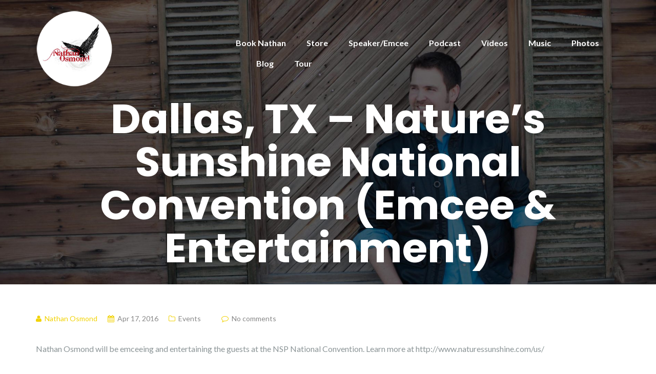

--- FILE ---
content_type: text/html; charset=UTF-8
request_url: https://nathanosmond.com/dallas-tx-natures-sunshine-national-convenetion/
body_size: 7931
content:

<!DOCTYPE html>
<html lang="en-US">
<head>
	<meta charset="UTF-8"/>
	<meta name="viewport" content="width=device-width, initial-scale=1, maximum-scale=1, user-scalable=no">
	<title>Dallas, TX &#8211; Nature&#8217;s Sunshine National Convention (Emcee &#038; Entertainment) &#8211; Nathan Osmond</title>
<meta name='robots' content='max-image-preview:large' />
<link rel='dns-prefetch' href='//fonts.googleapis.com' />
<link rel="alternate" type="application/rss+xml" title="Nathan Osmond &raquo; Feed" href="https://nathanosmond.com/feed/" />
<link rel="alternate" type="application/rss+xml" title="Nathan Osmond &raquo; Comments Feed" href="https://nathanosmond.com/comments/feed/" />
<link rel="alternate" type="application/rss+xml" title="Nathan Osmond &raquo; Dallas, TX &#8211; Nature&#8217;s Sunshine National Convention (Emcee &#038; Entertainment) Comments Feed" href="https://nathanosmond.com/dallas-tx-natures-sunshine-national-convenetion/feed/" />
<script type="text/javascript">
window._wpemojiSettings = {"baseUrl":"https:\/\/s.w.org\/images\/core\/emoji\/14.0.0\/72x72\/","ext":".png","svgUrl":"https:\/\/s.w.org\/images\/core\/emoji\/14.0.0\/svg\/","svgExt":".svg","source":{"concatemoji":"https:\/\/nathanosmond.com\/wp-includes\/js\/wp-emoji-release.min.js?ver=6.2.8"}};
/*! This file is auto-generated */
!function(e,a,t){var n,r,o,i=a.createElement("canvas"),p=i.getContext&&i.getContext("2d");function s(e,t){p.clearRect(0,0,i.width,i.height),p.fillText(e,0,0);e=i.toDataURL();return p.clearRect(0,0,i.width,i.height),p.fillText(t,0,0),e===i.toDataURL()}function c(e){var t=a.createElement("script");t.src=e,t.defer=t.type="text/javascript",a.getElementsByTagName("head")[0].appendChild(t)}for(o=Array("flag","emoji"),t.supports={everything:!0,everythingExceptFlag:!0},r=0;r<o.length;r++)t.supports[o[r]]=function(e){if(p&&p.fillText)switch(p.textBaseline="top",p.font="600 32px Arial",e){case"flag":return s("\ud83c\udff3\ufe0f\u200d\u26a7\ufe0f","\ud83c\udff3\ufe0f\u200b\u26a7\ufe0f")?!1:!s("\ud83c\uddfa\ud83c\uddf3","\ud83c\uddfa\u200b\ud83c\uddf3")&&!s("\ud83c\udff4\udb40\udc67\udb40\udc62\udb40\udc65\udb40\udc6e\udb40\udc67\udb40\udc7f","\ud83c\udff4\u200b\udb40\udc67\u200b\udb40\udc62\u200b\udb40\udc65\u200b\udb40\udc6e\u200b\udb40\udc67\u200b\udb40\udc7f");case"emoji":return!s("\ud83e\udef1\ud83c\udffb\u200d\ud83e\udef2\ud83c\udfff","\ud83e\udef1\ud83c\udffb\u200b\ud83e\udef2\ud83c\udfff")}return!1}(o[r]),t.supports.everything=t.supports.everything&&t.supports[o[r]],"flag"!==o[r]&&(t.supports.everythingExceptFlag=t.supports.everythingExceptFlag&&t.supports[o[r]]);t.supports.everythingExceptFlag=t.supports.everythingExceptFlag&&!t.supports.flag,t.DOMReady=!1,t.readyCallback=function(){t.DOMReady=!0},t.supports.everything||(n=function(){t.readyCallback()},a.addEventListener?(a.addEventListener("DOMContentLoaded",n,!1),e.addEventListener("load",n,!1)):(e.attachEvent("onload",n),a.attachEvent("onreadystatechange",function(){"complete"===a.readyState&&t.readyCallback()})),(e=t.source||{}).concatemoji?c(e.concatemoji):e.wpemoji&&e.twemoji&&(c(e.twemoji),c(e.wpemoji)))}(window,document,window._wpemojiSettings);
</script>
<style type="text/css">
img.wp-smiley,
img.emoji {
	display: inline !important;
	border: none !important;
	box-shadow: none !important;
	height: 1em !important;
	width: 1em !important;
	margin: 0 0.07em !important;
	vertical-align: -0.1em !important;
	background: none !important;
	padding: 0 !important;
}
</style>
	<link rel='stylesheet' id='wp-block-library-css' href='https://nathanosmond.com/wp-includes/css/dist/block-library/style.min.css?ver=6.2.8' type='text/css' media='all' />
<link rel='stylesheet' id='classic-theme-styles-css' href='https://nathanosmond.com/wp-includes/css/classic-themes.min.css?ver=6.2.8' type='text/css' media='all' />
<style id='global-styles-inline-css' type='text/css'>
body{--wp--preset--color--black: #000000;--wp--preset--color--cyan-bluish-gray: #abb8c3;--wp--preset--color--white: #ffffff;--wp--preset--color--pale-pink: #f78da7;--wp--preset--color--vivid-red: #cf2e2e;--wp--preset--color--luminous-vivid-orange: #ff6900;--wp--preset--color--luminous-vivid-amber: #fcb900;--wp--preset--color--light-green-cyan: #7bdcb5;--wp--preset--color--vivid-green-cyan: #00d084;--wp--preset--color--pale-cyan-blue: #8ed1fc;--wp--preset--color--vivid-cyan-blue: #0693e3;--wp--preset--color--vivid-purple: #9b51e0;--wp--preset--gradient--vivid-cyan-blue-to-vivid-purple: linear-gradient(135deg,rgba(6,147,227,1) 0%,rgb(155,81,224) 100%);--wp--preset--gradient--light-green-cyan-to-vivid-green-cyan: linear-gradient(135deg,rgb(122,220,180) 0%,rgb(0,208,130) 100%);--wp--preset--gradient--luminous-vivid-amber-to-luminous-vivid-orange: linear-gradient(135deg,rgba(252,185,0,1) 0%,rgba(255,105,0,1) 100%);--wp--preset--gradient--luminous-vivid-orange-to-vivid-red: linear-gradient(135deg,rgba(255,105,0,1) 0%,rgb(207,46,46) 100%);--wp--preset--gradient--very-light-gray-to-cyan-bluish-gray: linear-gradient(135deg,rgb(238,238,238) 0%,rgb(169,184,195) 100%);--wp--preset--gradient--cool-to-warm-spectrum: linear-gradient(135deg,rgb(74,234,220) 0%,rgb(151,120,209) 20%,rgb(207,42,186) 40%,rgb(238,44,130) 60%,rgb(251,105,98) 80%,rgb(254,248,76) 100%);--wp--preset--gradient--blush-light-purple: linear-gradient(135deg,rgb(255,206,236) 0%,rgb(152,150,240) 100%);--wp--preset--gradient--blush-bordeaux: linear-gradient(135deg,rgb(254,205,165) 0%,rgb(254,45,45) 50%,rgb(107,0,62) 100%);--wp--preset--gradient--luminous-dusk: linear-gradient(135deg,rgb(255,203,112) 0%,rgb(199,81,192) 50%,rgb(65,88,208) 100%);--wp--preset--gradient--pale-ocean: linear-gradient(135deg,rgb(255,245,203) 0%,rgb(182,227,212) 50%,rgb(51,167,181) 100%);--wp--preset--gradient--electric-grass: linear-gradient(135deg,rgb(202,248,128) 0%,rgb(113,206,126) 100%);--wp--preset--gradient--midnight: linear-gradient(135deg,rgb(2,3,129) 0%,rgb(40,116,252) 100%);--wp--preset--duotone--dark-grayscale: url('#wp-duotone-dark-grayscale');--wp--preset--duotone--grayscale: url('#wp-duotone-grayscale');--wp--preset--duotone--purple-yellow: url('#wp-duotone-purple-yellow');--wp--preset--duotone--blue-red: url('#wp-duotone-blue-red');--wp--preset--duotone--midnight: url('#wp-duotone-midnight');--wp--preset--duotone--magenta-yellow: url('#wp-duotone-magenta-yellow');--wp--preset--duotone--purple-green: url('#wp-duotone-purple-green');--wp--preset--duotone--blue-orange: url('#wp-duotone-blue-orange');--wp--preset--font-size--small: 13px;--wp--preset--font-size--medium: 20px;--wp--preset--font-size--large: 36px;--wp--preset--font-size--x-large: 42px;--wp--preset--spacing--20: 0.44rem;--wp--preset--spacing--30: 0.67rem;--wp--preset--spacing--40: 1rem;--wp--preset--spacing--50: 1.5rem;--wp--preset--spacing--60: 2.25rem;--wp--preset--spacing--70: 3.38rem;--wp--preset--spacing--80: 5.06rem;--wp--preset--shadow--natural: 6px 6px 9px rgba(0, 0, 0, 0.2);--wp--preset--shadow--deep: 12px 12px 50px rgba(0, 0, 0, 0.4);--wp--preset--shadow--sharp: 6px 6px 0px rgba(0, 0, 0, 0.2);--wp--preset--shadow--outlined: 6px 6px 0px -3px rgba(255, 255, 255, 1), 6px 6px rgba(0, 0, 0, 1);--wp--preset--shadow--crisp: 6px 6px 0px rgba(0, 0, 0, 1);}:where(.is-layout-flex){gap: 0.5em;}body .is-layout-flow > .alignleft{float: left;margin-inline-start: 0;margin-inline-end: 2em;}body .is-layout-flow > .alignright{float: right;margin-inline-start: 2em;margin-inline-end: 0;}body .is-layout-flow > .aligncenter{margin-left: auto !important;margin-right: auto !important;}body .is-layout-constrained > .alignleft{float: left;margin-inline-start: 0;margin-inline-end: 2em;}body .is-layout-constrained > .alignright{float: right;margin-inline-start: 2em;margin-inline-end: 0;}body .is-layout-constrained > .aligncenter{margin-left: auto !important;margin-right: auto !important;}body .is-layout-constrained > :where(:not(.alignleft):not(.alignright):not(.alignfull)){max-width: var(--wp--style--global--content-size);margin-left: auto !important;margin-right: auto !important;}body .is-layout-constrained > .alignwide{max-width: var(--wp--style--global--wide-size);}body .is-layout-flex{display: flex;}body .is-layout-flex{flex-wrap: wrap;align-items: center;}body .is-layout-flex > *{margin: 0;}:where(.wp-block-columns.is-layout-flex){gap: 2em;}.has-black-color{color: var(--wp--preset--color--black) !important;}.has-cyan-bluish-gray-color{color: var(--wp--preset--color--cyan-bluish-gray) !important;}.has-white-color{color: var(--wp--preset--color--white) !important;}.has-pale-pink-color{color: var(--wp--preset--color--pale-pink) !important;}.has-vivid-red-color{color: var(--wp--preset--color--vivid-red) !important;}.has-luminous-vivid-orange-color{color: var(--wp--preset--color--luminous-vivid-orange) !important;}.has-luminous-vivid-amber-color{color: var(--wp--preset--color--luminous-vivid-amber) !important;}.has-light-green-cyan-color{color: var(--wp--preset--color--light-green-cyan) !important;}.has-vivid-green-cyan-color{color: var(--wp--preset--color--vivid-green-cyan) !important;}.has-pale-cyan-blue-color{color: var(--wp--preset--color--pale-cyan-blue) !important;}.has-vivid-cyan-blue-color{color: var(--wp--preset--color--vivid-cyan-blue) !important;}.has-vivid-purple-color{color: var(--wp--preset--color--vivid-purple) !important;}.has-black-background-color{background-color: var(--wp--preset--color--black) !important;}.has-cyan-bluish-gray-background-color{background-color: var(--wp--preset--color--cyan-bluish-gray) !important;}.has-white-background-color{background-color: var(--wp--preset--color--white) !important;}.has-pale-pink-background-color{background-color: var(--wp--preset--color--pale-pink) !important;}.has-vivid-red-background-color{background-color: var(--wp--preset--color--vivid-red) !important;}.has-luminous-vivid-orange-background-color{background-color: var(--wp--preset--color--luminous-vivid-orange) !important;}.has-luminous-vivid-amber-background-color{background-color: var(--wp--preset--color--luminous-vivid-amber) !important;}.has-light-green-cyan-background-color{background-color: var(--wp--preset--color--light-green-cyan) !important;}.has-vivid-green-cyan-background-color{background-color: var(--wp--preset--color--vivid-green-cyan) !important;}.has-pale-cyan-blue-background-color{background-color: var(--wp--preset--color--pale-cyan-blue) !important;}.has-vivid-cyan-blue-background-color{background-color: var(--wp--preset--color--vivid-cyan-blue) !important;}.has-vivid-purple-background-color{background-color: var(--wp--preset--color--vivid-purple) !important;}.has-black-border-color{border-color: var(--wp--preset--color--black) !important;}.has-cyan-bluish-gray-border-color{border-color: var(--wp--preset--color--cyan-bluish-gray) !important;}.has-white-border-color{border-color: var(--wp--preset--color--white) !important;}.has-pale-pink-border-color{border-color: var(--wp--preset--color--pale-pink) !important;}.has-vivid-red-border-color{border-color: var(--wp--preset--color--vivid-red) !important;}.has-luminous-vivid-orange-border-color{border-color: var(--wp--preset--color--luminous-vivid-orange) !important;}.has-luminous-vivid-amber-border-color{border-color: var(--wp--preset--color--luminous-vivid-amber) !important;}.has-light-green-cyan-border-color{border-color: var(--wp--preset--color--light-green-cyan) !important;}.has-vivid-green-cyan-border-color{border-color: var(--wp--preset--color--vivid-green-cyan) !important;}.has-pale-cyan-blue-border-color{border-color: var(--wp--preset--color--pale-cyan-blue) !important;}.has-vivid-cyan-blue-border-color{border-color: var(--wp--preset--color--vivid-cyan-blue) !important;}.has-vivid-purple-border-color{border-color: var(--wp--preset--color--vivid-purple) !important;}.has-vivid-cyan-blue-to-vivid-purple-gradient-background{background: var(--wp--preset--gradient--vivid-cyan-blue-to-vivid-purple) !important;}.has-light-green-cyan-to-vivid-green-cyan-gradient-background{background: var(--wp--preset--gradient--light-green-cyan-to-vivid-green-cyan) !important;}.has-luminous-vivid-amber-to-luminous-vivid-orange-gradient-background{background: var(--wp--preset--gradient--luminous-vivid-amber-to-luminous-vivid-orange) !important;}.has-luminous-vivid-orange-to-vivid-red-gradient-background{background: var(--wp--preset--gradient--luminous-vivid-orange-to-vivid-red) !important;}.has-very-light-gray-to-cyan-bluish-gray-gradient-background{background: var(--wp--preset--gradient--very-light-gray-to-cyan-bluish-gray) !important;}.has-cool-to-warm-spectrum-gradient-background{background: var(--wp--preset--gradient--cool-to-warm-spectrum) !important;}.has-blush-light-purple-gradient-background{background: var(--wp--preset--gradient--blush-light-purple) !important;}.has-blush-bordeaux-gradient-background{background: var(--wp--preset--gradient--blush-bordeaux) !important;}.has-luminous-dusk-gradient-background{background: var(--wp--preset--gradient--luminous-dusk) !important;}.has-pale-ocean-gradient-background{background: var(--wp--preset--gradient--pale-ocean) !important;}.has-electric-grass-gradient-background{background: var(--wp--preset--gradient--electric-grass) !important;}.has-midnight-gradient-background{background: var(--wp--preset--gradient--midnight) !important;}.has-small-font-size{font-size: var(--wp--preset--font-size--small) !important;}.has-medium-font-size{font-size: var(--wp--preset--font-size--medium) !important;}.has-large-font-size{font-size: var(--wp--preset--font-size--large) !important;}.has-x-large-font-size{font-size: var(--wp--preset--font-size--x-large) !important;}
.wp-block-navigation a:where(:not(.wp-element-button)){color: inherit;}
:where(.wp-block-columns.is-layout-flex){gap: 2em;}
.wp-block-pullquote{font-size: 1.5em;line-height: 1.6;}
</style>
<link rel='stylesheet' id='illdy-google-fonts-css' href='https://fonts.googleapis.com/css?family=Source+Sans+Pro:400,900,700,300,300italic|Lato:300,400,700,900|Poppins:300,400,500,600,700' type='text/css' media='all' />
<link rel='stylesheet' id='bootstrap-css' href='https://nathanosmond.com/wp-content/themes/illdy/layout/css/bootstrap.min.css?ver=3.3.6' type='text/css' media='all' />
<link rel='stylesheet' id='bootstrap-theme-css' href='https://nathanosmond.com/wp-content/themes/illdy/layout/css/bootstrap-theme.min.css?ver=3.3.6' type='text/css' media='all' />
<link rel='stylesheet' id='font-awesome-css' href='https://nathanosmond.com/wp-content/themes/illdy/layout/css/font-awesome.min.css?ver=4.5.0' type='text/css' media='all' />
<link rel='stylesheet' id='owl-carousel-css' href='https://nathanosmond.com/wp-content/themes/illdy/layout/css/owl-carousel.min.css?ver=2.0.0' type='text/css' media='all' />
<link rel='stylesheet' id='illdy-main-css' href='https://nathanosmond.com/wp-content/themes/illdy/layout/css/main.css?ver=6.2.8' type='text/css' media='all' />
<link rel='stylesheet' id='illdy-custom-css' href='https://nathanosmond.com/wp-content/themes/illdy/layout/css/custom.css?ver=6.2.8' type='text/css' media='all' />
<link rel='stylesheet' id='illdy-style-css' href='https://nathanosmond.com/wp-content/themes/illdy/style.css?ver=2.1.9' type='text/css' media='all' />
<script type='text/javascript' src='https://nathanosmond.com/wp-includes/js/jquery/jquery.min.js?ver=3.6.4' id='jquery-core-js'></script>
<script type='text/javascript' src='https://nathanosmond.com/wp-includes/js/jquery/jquery-migrate.min.js?ver=3.4.0' id='jquery-migrate-js'></script>
<link rel="https://api.w.org/" href="https://nathanosmond.com/wp-json/" /><link rel="alternate" type="application/json" href="https://nathanosmond.com/wp-json/wp/v2/posts/1950" /><link rel="EditURI" type="application/rsd+xml" title="RSD" href="https://nathanosmond.com/xmlrpc.php?rsd" />
<link rel="wlwmanifest" type="application/wlwmanifest+xml" href="https://nathanosmond.com/wp-includes/wlwmanifest.xml" />
<meta name="generator" content="WordPress 6.2.8" />
<link rel="canonical" href="https://nathanosmond.com/dallas-tx-natures-sunshine-national-convenetion/" />
<link rel='shortlink' href='https://nathanosmond.com/?p=1950' />
<link rel="alternate" type="application/json+oembed" href="https://nathanosmond.com/wp-json/oembed/1.0/embed?url=https%3A%2F%2Fnathanosmond.com%2Fdallas-tx-natures-sunshine-national-convenetion%2F" />
<link rel="alternate" type="text/xml+oembed" href="https://nathanosmond.com/wp-json/oembed/1.0/embed?url=https%3A%2F%2Fnathanosmond.com%2Fdallas-tx-natures-sunshine-national-convenetion%2F&#038;format=xml" />
<style type="text/css">.pace .pace-progress {background-color: #f1d204; color: #f1d204;}.pace .pace-activity {box-shadow: inset 0 0 0 2px #f1d204, inset 0 0 0 7px #ffffff;}.pace-overlay {background-color: #ffffff;}</style>
		<style type="text/css" id="illdy-about-section-css">#header.header-front-page {background-image: url(https://nathanosmond.com/wp-content/uploads/2012/12/484025_154359444700829_1172757598_n.jpg) !important;}#header.header-front-page .bottom-header .header-button-one {background-color: rgba( 0, 0, 0, .2 );}#header.header-front-page .bottom-header .header-button-one:hover, #header.header-front-page .bottom-header .header-button-one:focus {background-color: rgba( 0, 0, 0, .1 );}#header.header-front-page .bottom-header .header-button-two {background-color: #f1d204;}</style>
		<style type="text/css" id="illdy-latestnews-section-css">#latest-news {background-image: url(https://nathanosmond.com/wp-content/uploads/2019/08/Podcast-Background2-1.jpg) !important;}#latest-news {background-position-x: left;}#latest-news {background-size: cover !important;}#latest-news {background-attachment: scroll !important;}</style>
		<style type="text/css" id="illdy-fullwidth-section-css"></style>
		<style type="text/css" id="illdy-about-section-css"></style>
		<style type="text/css" id="illdy-projects-section-css">#projects:before {background-image: url(https://nathanosmond.com/wp-content/themes/illdy/layout/images/front-page/pattern.png) !important;}#projects:before {background-size: auto !important;}#projects:before {background-repeat: repeat !important;}</style>
		<style type="text/css" id="illdy-services-section-css"></style>
		<style type="text/css" id="illdy-team-section-css">#team:before {background-image: url(https://nathanosmond.com/wp-content/themes/illdy/layout/images/front-page/pattern.png) !important;}#team:before {background-size: auto !important;}#team:before {background-repeat: repeat !important;}</style>
		<style type="text/css" id="illdy-testimonials-section-css">#testimonials:before {background-image: url(https://nathanosmond.com/wp-content/uploads/2019/08/Testimonials.jpg) !important;}#testimonials:before {background-attachment: scroll !important;}#testimonials .section-content .testimonials-carousel .carousel-testimonial .testimonial-meta {color: #f1d204;}#testimonials .section-content .testimonials-carousel .carousel-testimonial .testimonial-content blockquote {color: #333333;}#testimonials .section-content .testimonials-carousel .carousel-testimonial .testimonial-content {background-color: #ffffff;}#testimonials .section-content .testimonials-carousel .carousel-testimonial .testimonial-content:after {border-color: #ffffff transparent transparent transparent;}</style>

			<style type="text/css" id="wp-custom-css">
			.home #header {
	height: 100% !important;
}

#header .header-logo-img {
	max-height: 150px;
	max-width: 100%;
}

.widget-title {
	text-align: center;
}

.blog-post-author, .colorlib-copyright {
	display: none;
}

/* YouTube Videos */
div.fluid-width-video-wrapper {
	margin-bottom: 20px !important;
}

.copyright span:first-child, q:before  {
	display: none;
}

body.events-archive.tribe-events-style-full #header > div.bottom-header.blog > div > div > div.col-sm-12 {
	visibility: hidden;
}

h1.tribe-events-page-title {
	font-size: 3em;
	color: #333;
}

.epk h3 {
	margin-top: 2em;
}

.epk img {
	padding: 30px;
	max-height: 400px
}

#custom_html-3 > div > div, #custom_html-6 > div > div {
	text-align: center;
}

#custom_html-3 > div > div > a > img, #custom_html-6 > div > div > a > img {
	max-height: 260px;
	padding: 0;
}

#latest-news > div.section-content, #about > div.section-content {
	display: none;
}

#latest-news, #about {
	padding-bottom: 20px;
}

/* Tour Page */
body > div.container > div > div {
	width: 100%;
	margin: 0;
}

.tribe-clearfix {
	margin-bottom: 4em;
}

.testimonial-content > blockquote > q {
	font-size: 1.5em;
	line-height: normal;
}

#testimonials .section-content .testimonials-carousel .carousel-testimonial .testimonial-content {
	padding: 25px 35px;
}

#latest-news, #testimonials, .illdy-jumbotron-background {
	background-attachment: fixed !important;
	background-image: fixed !important;
}

.front-page-section .section-header h3 {
	margin-bottom: 20px
}

#services .section-header {
	margin-bottom: 35px;
}

span.ajax-loader.is-active {
	background-repeat: no-repeat;
	margin-top: 20px;
}

#contact-us .section-content .wpcf7-form p .wpcf7-submit {
	float: none;
	margin: 20px 0 0 0;
}

#wpcf7-f1785-o1 > form > div.wpcf7-response-output.wpcf7-display-none.wpcf7-validation-errors {
	width: 100%;
}

#contact-us .section-content .wpcf7-form .wpcf7-response-output {
	margin-top: 0 !important;
}

#services > div.section-header > div > div > div.col-sm-10.col-sm-offset-1 > div > p > a {
    width: auto;
    height: 63px;
    line-height: 63px;
    background: #f1d204;
    margin: 20px 15px;
    padding: 0 70px;
    display: inline-block;
    border-radius: 3px;
    font-weight: 700;
    font-size: 16px;
    color: #fff;
    -webkit-transition: all 0.3s;
    -moz-transition: all 0.3s;
    -o-transition: all 0.3s;
    transition: all 0.3s;
    font-family: "Lato";
    min-width: 242px;
}

#services > div.section-header > div > div > div.col-sm-10.col-sm-offset-1 > div > p > a.header-button-two:hover, #wpcf7-f2392-o1 > form > p:nth-child(7) > input:hover, #header > div.bottom-header.front-page > div > div > div.col-sm-8.col-sm-offset-2 > a.header-button-two:hover, #latest-news > a:hover {
	background-color: #A07C00 !important;
}

#header .bottom-header.blog {
	padding: 0;
}

#testimonials .section-content .testimonials-carousel .carousel-testimonial .testimonial-content {
	border-radius: 10px;
}

.testimonial-content > blockquote > q > address {
	margin-bottom: 0;
}

#contact-us > div.section-content > div > div:nth-child(1) > div > div > div > div > a > i {
	font-size: 1.2em;
	padding: 20px 0 0 20px
}

#custom_html-6 {
	margin-bottom: 0;
}





@media screen and (max-width: 768px) {
	#sticky-wrapper > div > div > div > div.col-sm-4.col-xs-8 > a > img {
		max-width: 80px !important;
	}
	
	.epk img {
		padding: 30px;
		max-height: none;
		width: 100%;
	}
	
	#header .top-header {
		padding: 6px 0 !important;
	}
	
	#header > div.bottom-header.front-page > div > div > div.col-sm-12 > h1 {
		font-size: 3em;
	}

	#illdy_service-2 {
		display: block;
	}

	#illdy_service-3 {
		display: block;
	}

	#illdy_service-4 {
		display: block;
	}
}


	
	.youtube iframe { max-width: 100% !important;
}













/* Homepage YouTube Fix for iPad Pro */

/*iPad Pro 9.7"*/
/* Portrait */
@media only screen
and (min-device-width: 768px)
and (max-device-width: 1024px)
and (orientation: portrait)
and (-webkit-min-device-pixel-ratio: 2) {
	.illdy-jumbotron-background #wp-custom-header iframe {
		display: none;
	}
}


/* Landscape */
@media only screen
and (min-device-width: 768px)
and (max-device-width: 1024px)
and (orientation: landscape)
and (-webkit-min-device-pixel-ratio: 2) {
	.illdy-jumbotron-background #wp-custom-header iframe {
		display: none;
	}
}


/*iPad Pro 10.5"*/
/* Portrait */
/* Declare the same value for min- and max-width to avoid colliding with desktops */
/* Source: https://medium.com/connect-the-dots/css-media-queries-for-ipad-pro-8cad10e17106*/
@media only screen
and (min-device-width: 834px)
and (max-device-width: 834px)
and (orientation: portrait)
and (-webkit-min-device-pixel-ratio: 2) {
	.illdy-jumbotron-background #wp-custom-header iframe {
		display: none;
	}
}


/* Landscape */
/* Declare the same value for min- and max-width to avoid colliding with desktops */
/* Source: https://medium.com/connect-the-dots/css-media-queries-for-ipad-pro-8cad10e17106*/
@media only screen
and (min-device-width: 1112px)
and (max-device-width: 1112px)
and (orientation: landscape)
and (-webkit-min-device-pixel-ratio: 2) {
	.illdy-jumbotron-background #wp-custom-header iframe {
		display: none;
	}
}


/*ipad PRo 12.9"*/
/* Portrait */
/* Declare the same value for min- and max-width to avoid colliding with desktops */
/* Source: https://medium.com/connect-the-dots/css-media-queries-for-ipad-pro-8cad10e17106*/
@media only screen
and (min-device-width: 1024px)
and (max-device-width: 1024px)
and (orientation: portrait)
and (-webkit-min-device-pixel-ratio: 2) {
	.illdy-jumbotron-background #wp-custom-header iframe {
		display: none;
	}
}


/* Landscape */
/* Declare the same value for min- and max-width to avoid colliding with desktops */
/* Source: https://medium.com/connect-the-dots/css-media-queries-for-ipad-pro-8cad10e17106*/
@media only screen
and (min-device-width: 1366px)
and (max-device-width: 1366px)
and (orientation: landscape)
and (-webkit-min-device-pixel-ratio: 2) {
	.illdy-jumbotron-background #wp-custom-header iframe {
		display: none;
	}
}		</style>
		</head>
<body class="post-template-default single single-post postid-1950 single-format-standard wp-custom-logo group-blog">
<svg xmlns="http://www.w3.org/2000/svg" viewBox="0 0 0 0" width="0" height="0" focusable="false" role="none" style="visibility: hidden; position: absolute; left: -9999px; overflow: hidden;" ><defs><filter id="wp-duotone-dark-grayscale"><feColorMatrix color-interpolation-filters="sRGB" type="matrix" values=" .299 .587 .114 0 0 .299 .587 .114 0 0 .299 .587 .114 0 0 .299 .587 .114 0 0 " /><feComponentTransfer color-interpolation-filters="sRGB" ><feFuncR type="table" tableValues="0 0.49803921568627" /><feFuncG type="table" tableValues="0 0.49803921568627" /><feFuncB type="table" tableValues="0 0.49803921568627" /><feFuncA type="table" tableValues="1 1" /></feComponentTransfer><feComposite in2="SourceGraphic" operator="in" /></filter></defs></svg><svg xmlns="http://www.w3.org/2000/svg" viewBox="0 0 0 0" width="0" height="0" focusable="false" role="none" style="visibility: hidden; position: absolute; left: -9999px; overflow: hidden;" ><defs><filter id="wp-duotone-grayscale"><feColorMatrix color-interpolation-filters="sRGB" type="matrix" values=" .299 .587 .114 0 0 .299 .587 .114 0 0 .299 .587 .114 0 0 .299 .587 .114 0 0 " /><feComponentTransfer color-interpolation-filters="sRGB" ><feFuncR type="table" tableValues="0 1" /><feFuncG type="table" tableValues="0 1" /><feFuncB type="table" tableValues="0 1" /><feFuncA type="table" tableValues="1 1" /></feComponentTransfer><feComposite in2="SourceGraphic" operator="in" /></filter></defs></svg><svg xmlns="http://www.w3.org/2000/svg" viewBox="0 0 0 0" width="0" height="0" focusable="false" role="none" style="visibility: hidden; position: absolute; left: -9999px; overflow: hidden;" ><defs><filter id="wp-duotone-purple-yellow"><feColorMatrix color-interpolation-filters="sRGB" type="matrix" values=" .299 .587 .114 0 0 .299 .587 .114 0 0 .299 .587 .114 0 0 .299 .587 .114 0 0 " /><feComponentTransfer color-interpolation-filters="sRGB" ><feFuncR type="table" tableValues="0.54901960784314 0.98823529411765" /><feFuncG type="table" tableValues="0 1" /><feFuncB type="table" tableValues="0.71764705882353 0.25490196078431" /><feFuncA type="table" tableValues="1 1" /></feComponentTransfer><feComposite in2="SourceGraphic" operator="in" /></filter></defs></svg><svg xmlns="http://www.w3.org/2000/svg" viewBox="0 0 0 0" width="0" height="0" focusable="false" role="none" style="visibility: hidden; position: absolute; left: -9999px; overflow: hidden;" ><defs><filter id="wp-duotone-blue-red"><feColorMatrix color-interpolation-filters="sRGB" type="matrix" values=" .299 .587 .114 0 0 .299 .587 .114 0 0 .299 .587 .114 0 0 .299 .587 .114 0 0 " /><feComponentTransfer color-interpolation-filters="sRGB" ><feFuncR type="table" tableValues="0 1" /><feFuncG type="table" tableValues="0 0.27843137254902" /><feFuncB type="table" tableValues="0.5921568627451 0.27843137254902" /><feFuncA type="table" tableValues="1 1" /></feComponentTransfer><feComposite in2="SourceGraphic" operator="in" /></filter></defs></svg><svg xmlns="http://www.w3.org/2000/svg" viewBox="0 0 0 0" width="0" height="0" focusable="false" role="none" style="visibility: hidden; position: absolute; left: -9999px; overflow: hidden;" ><defs><filter id="wp-duotone-midnight"><feColorMatrix color-interpolation-filters="sRGB" type="matrix" values=" .299 .587 .114 0 0 .299 .587 .114 0 0 .299 .587 .114 0 0 .299 .587 .114 0 0 " /><feComponentTransfer color-interpolation-filters="sRGB" ><feFuncR type="table" tableValues="0 0" /><feFuncG type="table" tableValues="0 0.64705882352941" /><feFuncB type="table" tableValues="0 1" /><feFuncA type="table" tableValues="1 1" /></feComponentTransfer><feComposite in2="SourceGraphic" operator="in" /></filter></defs></svg><svg xmlns="http://www.w3.org/2000/svg" viewBox="0 0 0 0" width="0" height="0" focusable="false" role="none" style="visibility: hidden; position: absolute; left: -9999px; overflow: hidden;" ><defs><filter id="wp-duotone-magenta-yellow"><feColorMatrix color-interpolation-filters="sRGB" type="matrix" values=" .299 .587 .114 0 0 .299 .587 .114 0 0 .299 .587 .114 0 0 .299 .587 .114 0 0 " /><feComponentTransfer color-interpolation-filters="sRGB" ><feFuncR type="table" tableValues="0.78039215686275 1" /><feFuncG type="table" tableValues="0 0.94901960784314" /><feFuncB type="table" tableValues="0.35294117647059 0.47058823529412" /><feFuncA type="table" tableValues="1 1" /></feComponentTransfer><feComposite in2="SourceGraphic" operator="in" /></filter></defs></svg><svg xmlns="http://www.w3.org/2000/svg" viewBox="0 0 0 0" width="0" height="0" focusable="false" role="none" style="visibility: hidden; position: absolute; left: -9999px; overflow: hidden;" ><defs><filter id="wp-duotone-purple-green"><feColorMatrix color-interpolation-filters="sRGB" type="matrix" values=" .299 .587 .114 0 0 .299 .587 .114 0 0 .299 .587 .114 0 0 .299 .587 .114 0 0 " /><feComponentTransfer color-interpolation-filters="sRGB" ><feFuncR type="table" tableValues="0.65098039215686 0.40392156862745" /><feFuncG type="table" tableValues="0 1" /><feFuncB type="table" tableValues="0.44705882352941 0.4" /><feFuncA type="table" tableValues="1 1" /></feComponentTransfer><feComposite in2="SourceGraphic" operator="in" /></filter></defs></svg><svg xmlns="http://www.w3.org/2000/svg" viewBox="0 0 0 0" width="0" height="0" focusable="false" role="none" style="visibility: hidden; position: absolute; left: -9999px; overflow: hidden;" ><defs><filter id="wp-duotone-blue-orange"><feColorMatrix color-interpolation-filters="sRGB" type="matrix" values=" .299 .587 .114 0 0 .299 .587 .114 0 0 .299 .587 .114 0 0 .299 .587 .114 0 0 " /><feComponentTransfer color-interpolation-filters="sRGB" ><feFuncR type="table" tableValues="0.098039215686275 1" /><feFuncG type="table" tableValues="0 0.66274509803922" /><feFuncB type="table" tableValues="0.84705882352941 0.41960784313725" /><feFuncA type="table" tableValues="1 1" /></feComponentTransfer><feComposite in2="SourceGraphic" operator="in" /></filter></defs></svg><header id="header" class="header-blog header-has-sticky-menu" style="background-image: url(https://nathanosmond.com/wp-content/uploads/2019/08/cropped-Page-Header-1.jpg);background-attachment: fixed;">
	<div class="top-header">
		<div class="container">
			<div class="row">
				<div class="col-sm-4 col-xs-8">

											<a href="https://nathanosmond.com" title="Nathan Osmond">
							<img class="header-logo-img" src="https://nathanosmond.com/wp-content/uploads/2014/07/cropped-roundlogo2-1.png" width=""/>
						</a>
					
				</div><!--/.col-sm-2-->
				<div class="col-sm-8 col-xs-4">
					<nav class="header-navigation">
						<ul id="menu-main-menu" class="clearfix"><li id="menu-item-2516" class="menu-item menu-item-type-post_type menu-item-object-page menu-item-2516"><a href="https://nathanosmond.com/book-nathan/">Book Nathan</a></li>
<li id="menu-item-3322" class="menu-item menu-item-type-custom menu-item-object-custom menu-item-3322"><a target="_blank" rel="noopener" href="https://shop.nathanosmond.com/">Store</a></li>
<li id="menu-item-2379" class="menu-item menu-item-type-post_type menu-item-object-page menu-item-2379"><a href="https://nathanosmond.com/speakeremcee/">Speaker/Emcee</a></li>
<li id="menu-item-3124" class="menu-item menu-item-type-post_type menu-item-object-page menu-item-3124"><a href="https://nathanosmond.com/podcast/">Podcast</a></li>
<li id="menu-item-2383" class="menu-item menu-item-type-post_type menu-item-object-page menu-item-2383"><a href="https://nathanosmond.com/videos/">Videos</a></li>
<li id="menu-item-2388" class="menu-item menu-item-type-post_type menu-item-object-page menu-item-2388"><a href="https://nathanosmond.com/music/">Music</a></li>
<li id="menu-item-2385" class="menu-item menu-item-type-post_type menu-item-object-page menu-item-2385"><a href="https://nathanosmond.com/photos/">Photos</a></li>
<li id="menu-item-3005" class="menu-item menu-item-type-post_type menu-item-object-page current_page_parent menu-item-3005"><a href="https://nathanosmond.com/blog/">Blog</a></li>
<li id="menu-item-2626" class="menu-item menu-item-type-custom menu-item-object-custom menu-item-2626"><a href="https://nathanosmond.com/tour/">Tour</a></li>
</ul>					</nav>
					<button class="open-responsive-menu"><i class="fa fa-bars"></i></button>
				</div><!--/.col-sm-10-->
			</div><!--/.row-->
		</div><!--/.container-->
	</div><!--/.top-header-->
	<nav class="responsive-menu">
		<ul>
			<li class="menu-item menu-item-type-post_type menu-item-object-page menu-item-2516"><a href="https://nathanosmond.com/book-nathan/">Book Nathan</a></li>
<li class="menu-item menu-item-type-custom menu-item-object-custom menu-item-3322"><a target="_blank" rel="noopener" href="https://shop.nathanosmond.com/">Store</a></li>
<li class="menu-item menu-item-type-post_type menu-item-object-page menu-item-2379"><a href="https://nathanosmond.com/speakeremcee/">Speaker/Emcee</a></li>
<li class="menu-item menu-item-type-post_type menu-item-object-page menu-item-3124"><a href="https://nathanosmond.com/podcast/">Podcast</a></li>
<li class="menu-item menu-item-type-post_type menu-item-object-page menu-item-2383"><a href="https://nathanosmond.com/videos/">Videos</a></li>
<li class="menu-item menu-item-type-post_type menu-item-object-page menu-item-2388"><a href="https://nathanosmond.com/music/">Music</a></li>
<li class="menu-item menu-item-type-post_type menu-item-object-page menu-item-2385"><a href="https://nathanosmond.com/photos/">Photos</a></li>
<li class="menu-item menu-item-type-post_type menu-item-object-page current_page_parent menu-item-3005"><a href="https://nathanosmond.com/blog/">Blog</a></li>
<li class="menu-item menu-item-type-custom menu-item-object-custom menu-item-2626"><a href="https://nathanosmond.com/tour/">Tour</a></li>
		</ul>
	</nav><!--/.responsive-menu-->
	<div class="bottom-header blog">
	<div class="container">
		<div class="row">
							<div class="col-sm-12">
					<h1>Dallas, TX &#8211; Nature&#8217;s Sunshine National Convention (Emcee &#038; Entertainment)</h1>							</div><!--/.col-sm-12-->
								</div><!--/.row-->
	</div><!--/.container-->
</div><!--/.bottom-header.blog-->
</header><!--/#header-->
	<div class="container">
	<div class="row">
				<div class="col-sm-8">
			
				<section id="blog">
					<article id="post-1950" class="blog-post post-1950 post type-post status-publish format-standard hentry category-events">
	
	<div class="blog-post-meta"><span class="post-meta-author"><i class="fa fa-user"></i>Nathan Osmond</span><span class="post-meta-time"><i class="fa fa-calendar"></i><time datetime="2016-04-17">Apr 17, 2016</time></span><span class="post-meta-categories"><i class="fa fa-folder-o" aria-hidden="true"></i><a href="https://nathanosmond.com/category/events/" rel="category tag">Events</a></span><span class="post-meta-comments"><i class="fa fa-comment-o"></i>No comments</span></div><!--/.blog-post-meta-->	<div class="blog-post-entry markup-format">
		<p>Nathan Osmond will be emceeing and entertaining the guests at the NSP National Convention. Learn more at http://www.naturessunshine.com/us/</p>
	</div><!--/.blog-post-entry.markup-format-->
	<div class="blog-post-author clearfix"><h4>Nathan Osmond</h4></div><!--/.blog-post-author.clearfix-->	
<div id="comments">
	
	
			<div id="respond" class="comment-respond">
		<h3 id="reply-title" class="comment-reply-title">Leave a comment <small><a rel="nofollow" id="cancel-comment-reply-link" href="/dallas-tx-natures-sunshine-national-convenetion/#respond" style="display:none;">Cancel reply</a></small></h3><form action="https://nathanosmond.com/wp-comments-post.php" method="post" id="commentform" class="comment-form" novalidate><p class="comment-notes"><span id="email-notes">Your email address will not be published.</span> <span class="required-field-message">Required fields are marked <span class="required">*</span></span></p><div class="row"><div class="col-sm-4"><input class="input-full" placeholder="Name" name="author" type="text" value=""  aria-required='true' /></div>
<div class="col-sm-4"><input class="input-full" placeholder="Email" name="email" type="email" value=""  aria-required='true' /></div>
<div class="col-sm-4"><input class="input-full" placeholder="Website" name="url" type="url" value="" /></div>
<div class="col-sm-12"><textarea placeholder="Message" name="comment" aria-required="true"></textarea></div><!--/.col-sm-12--></div><!--/.row--><p class="form-submit"><input name="submit" type="submit" id="input-submit" class="submit" value="Send" /> <input type='hidden' name='comment_post_ID' value='1950' id='comment_post_ID' />
<input type='hidden' name='comment_parent' id='comment_parent' value='0' />
</p></form>	</div><!-- #respond -->
	</div><!--/#comments-->
</article><!--/#post-1950.blog-post-->
				</section><!--/#blog-->
			</div><!--/.col-sm-7-->

							<div class="col-sm-4">
					<div id="sidebar">
						<div id="text-6" class="widget widget_text"><div class="widget-title"><h5>Featured Videos</h5></div>			<div class="textwidget"><iframe src="https://www.youtube.com/embed/BFje_OejV6A?rel=0" frameborder="0" allowfullscreen></iframe>

<br><br>

<iframe src="https://www.youtube.com/embed/QhsENN3YQIQ?rel=0" frameborder="0" allowfullscreen></iframe></div>
		</div>					</div>
				</div>
					</div><!--/.row-->
	</div><!--/.container-->
	<footer id="footer">
		<div class="container">
			<div class="row">
								<div class="col-md-3 col-sm-6 col-xs-12">
									</div><!--/.col-sm-3-->
				<div class="col-md-3 col-sm-6 col-xs-12">
					<div id="custom_html-5" class="widget_text widget widget_custom_html"><div class="widget-title"><h5>Podcast</h5></div><div class="textwidget custom-html-widget"><a href="https://nathanosmond.com/podcast/"><img src="https://nathanosmond.com/wp-content/uploads/2019/08/AAN-Artwork.jpg"/></a></div></div>				</div><!--/.col-sm-3-->
				<div class="col-md-3 col-sm-6 col-xs-12">
					<div id="custom_html-3" class="widget_text widget widget_custom_html"><div class="widget-title"><h5>Speaker EPK</h5></div><div class="textwidget custom-html-widget"><div class="epk">
					<a href="https://nathanosmond.com/wp-content/uploads/2012/12/NathanOsmondEPK2012_TomLeeAnn.pdf" target="_blank" rel="noopener noreferrer"><img src="https://nathanosmond.com/wp-content/uploads/2019/08/EPK-1.jpg"></a>
				</div></div></div><div id="custom_html-6" class="widget_text widget widget_custom_html"><div class="widget-title"><h5>Entertainer EPK</h5></div><div class="textwidget custom-html-widget"><div class="epk">
					<a href="https://nathanosmond.com/wp-content/uploads/2013/07/Osmond_EPK_Optimized.pdf" target="_blank" rel="noopener noreferrer"><img src="https://nathanosmond.com/wp-content/uploads/2019/08/EPK2.jpg"></a>
				</div></div></div><div id="custom_html-7" class="widget_text widget widget_custom_html"><div class="textwidget custom-html-widget"><img src="https://nathanosmond.com/wp-content/uploads/2019/08/CMA-Logo-Member.png" alt="Proud member of Country Music Association"/></div></div>				</div><!--/.col-sm-3-->
				<div class="col-md-3 col-sm-6 col-xs-12">
					<div id="text-7" class="widget widget_text"><div class="widget-title"><h5>Recent Tweets</h5></div>			<div class="textwidget"><a class="twitter-timeline" href="https://twitter.com/NathanOsmond" data-widget-id="362618386074722304" data-chrome="transparent" data-theme="dark">Tweets by @NathanOsmond</a>
<script>!function(d,s,id){var js,fjs=d.getElementsByTagName(s)[0],p=/^http:/.test(d.location)?'http':'https';if(!d.getElementById(id)){js=d.createElement(s);js.id=id;js.src=p+"://platform.twitter.com/widgets.js";fjs.parentNode.insertBefore(js,fjs);}}(document,"script","twitter-wjs");</script>
</div>
		</div>				</div><!--/.col-sm-3-->
			</div><!--/.row-->
		</div><!--/.container-->
	</footer>

	<div class="bottom-footer">
		<div class="container">
			<p class="copyright">
				<span>Theme: <a href="http://colorlib.com/wp/themes/illdy" title="Illdy" target="_blank">Illdy</a>.</span>
				<span class="bottom-copyright" data-customizer="copyright-credit">© Copyright 2016 Nathan Osmond. All Rights Reserved.</span>
			</p>
		</div>
	</div>


<script type='text/javascript' src='https://nathanosmond.com/wp-includes/js/jquery/ui/core.min.js?ver=1.13.2' id='jquery-ui-core-js'></script>
<script type='text/javascript' src='https://nathanosmond.com/wp-includes/js/jquery/ui/progressbar.min.js?ver=1.13.2' id='jquery-ui-progressbar-js'></script>
<script type='text/javascript' src='https://nathanosmond.com/wp-content/themes/illdy/layout/js/bootstrap/bootstrap.min.js?ver=3.3.6' id='illdy-bootstrap-js'></script>
<script type='text/javascript' src='https://nathanosmond.com/wp-content/themes/illdy/layout/js/owl-carousel/owl-carousel.min.js?ver=2.0.0' id='illdy-owl-carousel-js'></script>
<script type='text/javascript' src='https://nathanosmond.com/wp-content/themes/illdy/layout/js/count-to/count-to.min.js?ver=6.2.8' id='illdy-count-to-js'></script>
<script type='text/javascript' src='https://nathanosmond.com/wp-content/themes/illdy/layout/js/visible/visible.min.js?ver=6.2.8' id='illdy-visible-js'></script>
<script type='text/javascript' src='https://nathanosmond.com/wp-content/themes/illdy/layout/js/stickyjs/jquery.sticky.js?ver=6.2.8' id='illdy-stickyheader-js'></script>
<script type='text/javascript' id='illdy-stickyheader-js-after'>
jQuery(".top-header").sticky({topSpacing:0,zIndex:99});
</script>
<script type='text/javascript' src='https://nathanosmond.com/wp-content/themes/illdy/layout/js/parallax/parallax.min.js?ver=2.1.9' id='illdy-parallax-js'></script>
<script type='text/javascript' src='https://nathanosmond.com/wp-content/themes/illdy/layout/js/plugins.min.js?ver=2.1.9' id='illdy-plugins-js'></script>
<script type='text/javascript' src='https://nathanosmond.com/wp-content/themes/illdy/layout/js/scripts.js?ver=2.1.9' id='illdy-scripts-js'></script>
<script type='text/javascript' src='https://nathanosmond.com/wp-includes/js/comment-reply.min.js?ver=6.2.8' id='comment-reply-js'></script>
</body></html>
